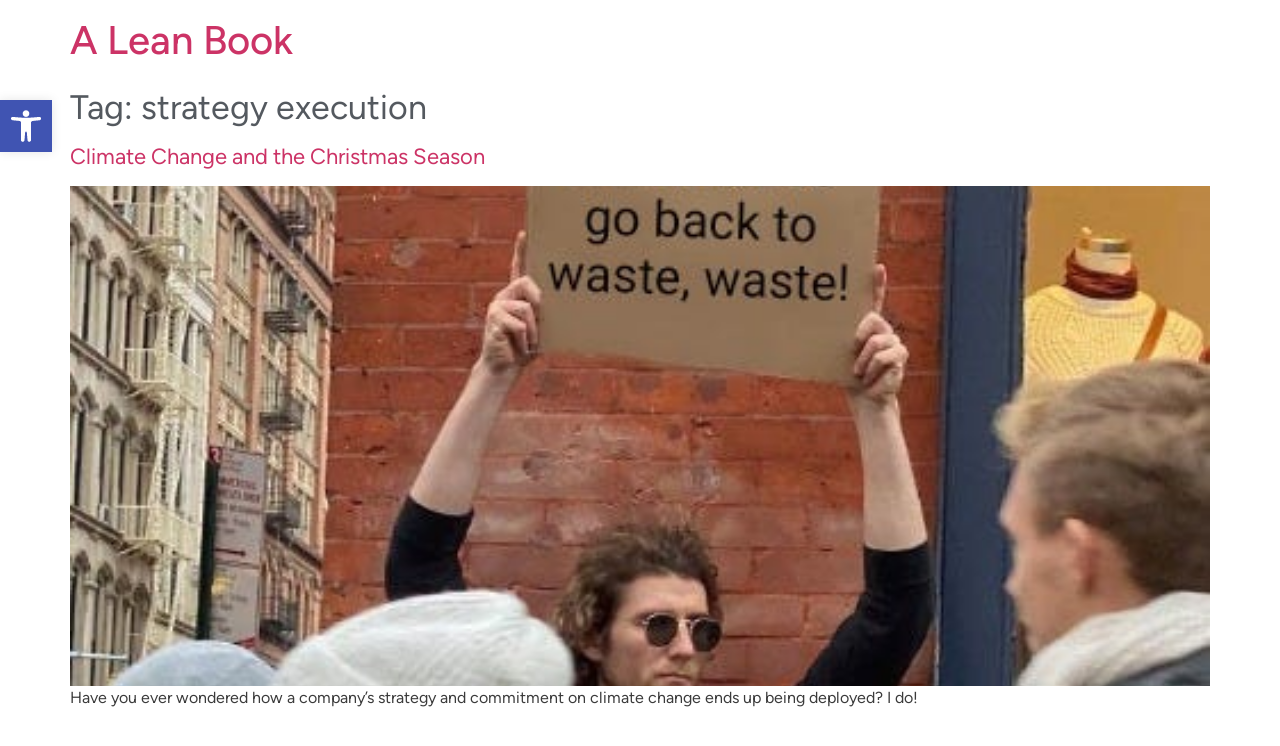

--- FILE ---
content_type: text/css
request_url: https://aleanbook.com/wp-content/uploads/elementor/css/post-5.css?ver=1768587916
body_size: 413
content:
.elementor-kit-5{--e-global-color-primary:#3B3B3B;--e-global-color-secondary:#54595F;--e-global-color-text:#7A7A7A;--e-global-color-accent:#FFFFFF;--e-global-color-e262394:#02010178;--e-global-typography-primary-font-family:"Figtree";--e-global-typography-primary-font-weight:400;--e-global-typography-secondary-font-family:"Figtree";--e-global-typography-secondary-font-weight:400;--e-global-typography-secondary-font-style:italic;--e-global-typography-text-font-family:"Spinnaker";--e-global-typography-text-font-size:18px;--e-global-typography-text-font-weight:400;--e-global-typography-text-line-height:25px;--e-global-typography-text-letter-spacing:1px;--e-global-typography-accent-font-family:"Roboto";--e-global-typography-accent-font-weight:500;--e-global-typography-c700762-font-family:"Helvetica";--e-global-typography-c700762-font-size:14px;--e-global-typography-c700762-font-weight:400;--e-global-typography-c700762-font-style:italic;--e-global-typography-c700762-line-height:25px;--e-global-typography-c700762-letter-spacing:1px;color:var( --e-global-color-primary );font-family:var( --e-global-typography-primary-font-family ), Sans-serif;font-weight:var( --e-global-typography-primary-font-weight );}.elementor-kit-5 p{margin-block-end:18px;}.elementor-kit-5 h1{color:var( --e-global-color-secondary );font-family:"Figtree", Sans-serif;font-size:34px;font-weight:400;}.elementor-kit-5 h2{color:var( --e-global-color-text );font-family:"Figtree", Sans-serif;font-size:22px;font-weight:400;}.elementor-kit-5 h3{color:var( --e-global-color-text );font-family:"Figtree", Sans-serif;font-size:20px;font-weight:400;}.elementor-kit-5 h4{color:var( --e-global-color-text );font-family:"Figtree", Sans-serif;font-size:24px;font-weight:400;}.elementor-kit-5 h5{color:var( --e-global-color-secondary );font-size:16px;}.elementor-section.elementor-section-boxed > .elementor-container{max-width:1140px;}.e-con{--container-max-width:1140px;}.elementor-widget:not(:last-child){margin-block-end:20px;}.elementor-element{--widgets-spacing:20px 20px;--widgets-spacing-row:20px;--widgets-spacing-column:20px;}{}h1.entry-title{display:var(--page-title-display);}.site-header .site-branding{flex-direction:column;align-items:stretch;}.site-header{padding-inline-end:0px;padding-inline-start:0px;}.site-footer .site-branding{flex-direction:column;align-items:stretch;}@media(max-width:1024px){.elementor-section.elementor-section-boxed > .elementor-container{max-width:1024px;}.e-con{--container-max-width:1024px;}}@media(max-width:767px){.elementor-section.elementor-section-boxed > .elementor-container{max-width:767px;}.e-con{--container-max-width:767px;}}